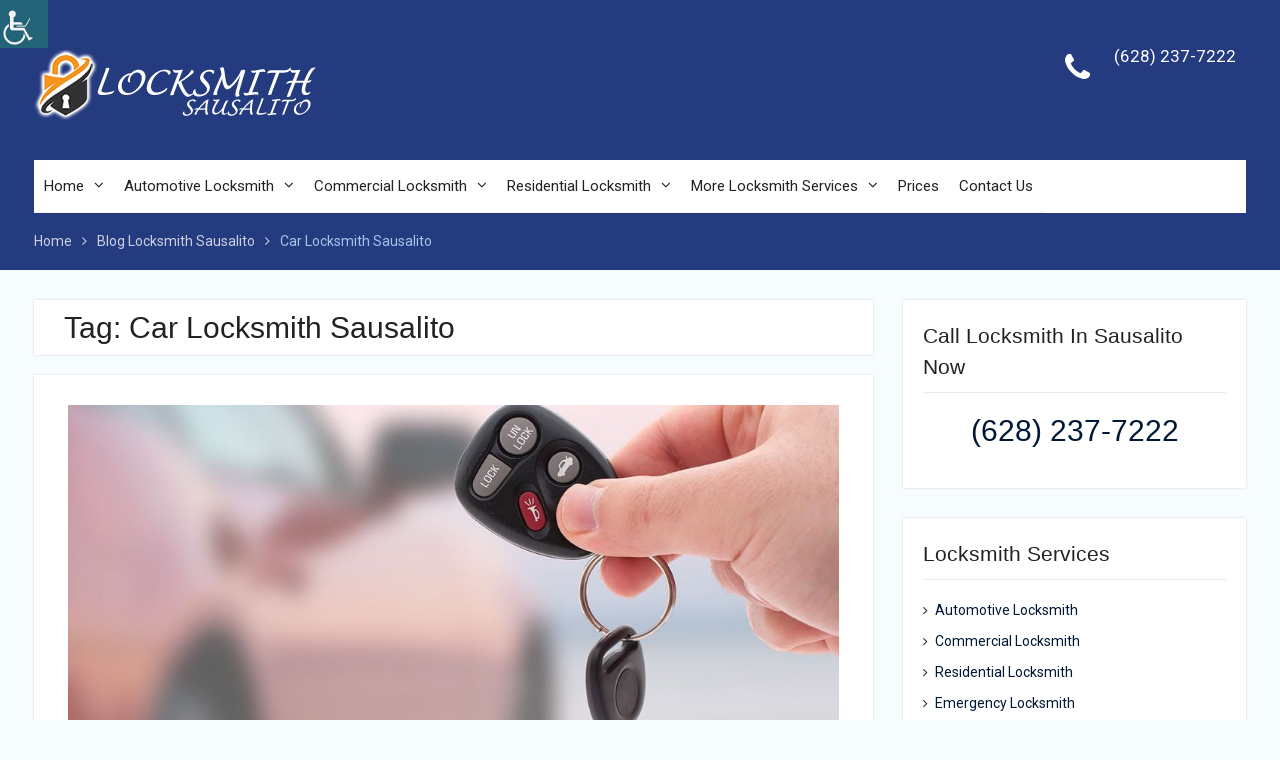

--- FILE ---
content_type: text/html; charset=UTF-8
request_url: https://locksmithsausalito.net/keywords/car-locksmith-sausalito/
body_size: 65992
content:
<!DOCTYPE html> <html lang="en"><head>
	    <meta charset="UTF-8">
    <meta name="viewport" content="width=device-width, initial-scale=1">
    <link rel="profile" href="https://gmpg.org/xfn/11">
    <link rel="pingback" href="https://locksmithsausalito.net/xmlrpc.php">
    
<meta name='robots' content='index, follow, max-image-preview:large, max-snippet:-1, max-video-preview:-1' />
	<style>img:is([sizes="auto" i], [sizes^="auto," i]) { contain-intrinsic-size: 3000px 1500px }</style>
	
	<!-- This site is optimized with the Yoast SEO plugin v24.3 - https://yoast.com/wordpress/plugins/seo/ -->
	<title>Car Locksmith Sausalito Keyword &#8211; Locksmith Sausalito</title>
	<link rel="canonical" href="https://locksmithsausalito.net/keywords/car-locksmith-sausalito/" />
	<meta property="og:locale" content="en_US" />
	<meta property="og:type" content="article" />
	<meta property="og:title" content="Car Locksmith Sausalito Keyword &#8211; Locksmith Sausalito" />
	<meta property="og:url" content="https://locksmithsausalito.net/keywords/car-locksmith-sausalito/" />
	<meta property="og:site_name" content="Locksmith Sausalito" />
	<meta name="twitter:card" content="summary_large_image" />
	<meta name="twitter:site" content="@Locksmithsausal" />
	<!-- / Yoast SEO plugin. -->


<link rel='dns-prefetch' href='//fonts.googleapis.com' />
<link rel="alternate" type="application/rss+xml" title="Locksmith Sausalito &raquo; Feed" href="https://locksmithsausalito.net/feed/" />
<link rel="alternate" type="application/rss+xml" title="Locksmith Sausalito &raquo; Car Locksmith Sausalito Tag Feed" href="https://locksmithsausalito.net/keywords/car-locksmith-sausalito/feed/" />
<script type="text/javascript">
/* <![CDATA[ */
window._wpemojiSettings = {"baseUrl":"https:\/\/s.w.org\/images\/core\/emoji\/15.0.3\/72x72\/","ext":".png","svgUrl":"https:\/\/s.w.org\/images\/core\/emoji\/15.0.3\/svg\/","svgExt":".svg","source":{"concatemoji":"https:\/\/locksmithsausalito.net\/wp-includes\/js\/wp-emoji-release.min.js?ver=6.7.4"}};
/*! This file is auto-generated */
!function(i,n){var o,s,e;function c(e){try{var t={supportTests:e,timestamp:(new Date).valueOf()};sessionStorage.setItem(o,JSON.stringify(t))}catch(e){}}function p(e,t,n){e.clearRect(0,0,e.canvas.width,e.canvas.height),e.fillText(t,0,0);var t=new Uint32Array(e.getImageData(0,0,e.canvas.width,e.canvas.height).data),r=(e.clearRect(0,0,e.canvas.width,e.canvas.height),e.fillText(n,0,0),new Uint32Array(e.getImageData(0,0,e.canvas.width,e.canvas.height).data));return t.every(function(e,t){return e===r[t]})}function u(e,t,n){switch(t){case"flag":return n(e,"\ud83c\udff3\ufe0f\u200d\u26a7\ufe0f","\ud83c\udff3\ufe0f\u200b\u26a7\ufe0f")?!1:!n(e,"\ud83c\uddfa\ud83c\uddf3","\ud83c\uddfa\u200b\ud83c\uddf3")&&!n(e,"\ud83c\udff4\udb40\udc67\udb40\udc62\udb40\udc65\udb40\udc6e\udb40\udc67\udb40\udc7f","\ud83c\udff4\u200b\udb40\udc67\u200b\udb40\udc62\u200b\udb40\udc65\u200b\udb40\udc6e\u200b\udb40\udc67\u200b\udb40\udc7f");case"emoji":return!n(e,"\ud83d\udc26\u200d\u2b1b","\ud83d\udc26\u200b\u2b1b")}return!1}function f(e,t,n){var r="undefined"!=typeof WorkerGlobalScope&&self instanceof WorkerGlobalScope?new OffscreenCanvas(300,150):i.createElement("canvas"),a=r.getContext("2d",{willReadFrequently:!0}),o=(a.textBaseline="top",a.font="600 32px Arial",{});return e.forEach(function(e){o[e]=t(a,e,n)}),o}function t(e){var t=i.createElement("script");t.src=e,t.defer=!0,i.head.appendChild(t)}"undefined"!=typeof Promise&&(o="wpEmojiSettingsSupports",s=["flag","emoji"],n.supports={everything:!0,everythingExceptFlag:!0},e=new Promise(function(e){i.addEventListener("DOMContentLoaded",e,{once:!0})}),new Promise(function(t){var n=function(){try{var e=JSON.parse(sessionStorage.getItem(o));if("object"==typeof e&&"number"==typeof e.timestamp&&(new Date).valueOf()<e.timestamp+604800&&"object"==typeof e.supportTests)return e.supportTests}catch(e){}return null}();if(!n){if("undefined"!=typeof Worker&&"undefined"!=typeof OffscreenCanvas&&"undefined"!=typeof URL&&URL.createObjectURL&&"undefined"!=typeof Blob)try{var e="postMessage("+f.toString()+"("+[JSON.stringify(s),u.toString(),p.toString()].join(",")+"));",r=new Blob([e],{type:"text/javascript"}),a=new Worker(URL.createObjectURL(r),{name:"wpTestEmojiSupports"});return void(a.onmessage=function(e){c(n=e.data),a.terminate(),t(n)})}catch(e){}c(n=f(s,u,p))}t(n)}).then(function(e){for(var t in e)n.supports[t]=e[t],n.supports.everything=n.supports.everything&&n.supports[t],"flag"!==t&&(n.supports.everythingExceptFlag=n.supports.everythingExceptFlag&&n.supports[t]);n.supports.everythingExceptFlag=n.supports.everythingExceptFlag&&!n.supports.flag,n.DOMReady=!1,n.readyCallback=function(){n.DOMReady=!0}}).then(function(){return e}).then(function(){var e;n.supports.everything||(n.readyCallback(),(e=n.source||{}).concatemoji?t(e.concatemoji):e.wpemoji&&e.twemoji&&(t(e.twemoji),t(e.wpemoji)))}))}((window,document),window._wpemojiSettings);
/* ]]> */
</script>
<style id='wp-emoji-styles-inline-css' type='text/css'>

	img.wp-smiley, img.emoji {
		display: inline !important;
		border: none !important;
		box-shadow: none !important;
		height: 1em !important;
		width: 1em !important;
		margin: 0 0.07em !important;
		vertical-align: -0.1em !important;
		background: none !important;
		padding: 0 !important;
	}
</style>
<link rel='stylesheet' id='wp-block-library-css' href='https://locksmithsausalito.net/wp-includes/css/dist/block-library/style.min.css?ver=6.7.4' type='text/css' media='all' />
<style id='wp-block-library-theme-inline-css' type='text/css'>
.wp-block-audio :where(figcaption){color:#555;font-size:13px;text-align:center}.is-dark-theme .wp-block-audio :where(figcaption){color:#ffffffa6}.wp-block-audio{margin:0 0 1em}.wp-block-code{border:1px solid #ccc;border-radius:4px;font-family:Menlo,Consolas,monaco,monospace;padding:.8em 1em}.wp-block-embed :where(figcaption){color:#555;font-size:13px;text-align:center}.is-dark-theme .wp-block-embed :where(figcaption){color:#ffffffa6}.wp-block-embed{margin:0 0 1em}.blocks-gallery-caption{color:#555;font-size:13px;text-align:center}.is-dark-theme .blocks-gallery-caption{color:#ffffffa6}:root :where(.wp-block-image figcaption){color:#555;font-size:13px;text-align:center}.is-dark-theme :root :where(.wp-block-image figcaption){color:#ffffffa6}.wp-block-image{margin:0 0 1em}.wp-block-pullquote{border-bottom:4px solid;border-top:4px solid;color:currentColor;margin-bottom:1.75em}.wp-block-pullquote cite,.wp-block-pullquote footer,.wp-block-pullquote__citation{color:currentColor;font-size:.8125em;font-style:normal;text-transform:uppercase}.wp-block-quote{border-left:.25em solid;margin:0 0 1.75em;padding-left:1em}.wp-block-quote cite,.wp-block-quote footer{color:currentColor;font-size:.8125em;font-style:normal;position:relative}.wp-block-quote:where(.has-text-align-right){border-left:none;border-right:.25em solid;padding-left:0;padding-right:1em}.wp-block-quote:where(.has-text-align-center){border:none;padding-left:0}.wp-block-quote.is-large,.wp-block-quote.is-style-large,.wp-block-quote:where(.is-style-plain){border:none}.wp-block-search .wp-block-search__label{font-weight:700}.wp-block-search__button{border:1px solid #ccc;padding:.375em .625em}:where(.wp-block-group.has-background){padding:1.25em 2.375em}.wp-block-separator.has-css-opacity{opacity:.4}.wp-block-separator{border:none;border-bottom:2px solid;margin-left:auto;margin-right:auto}.wp-block-separator.has-alpha-channel-opacity{opacity:1}.wp-block-separator:not(.is-style-wide):not(.is-style-dots){width:100px}.wp-block-separator.has-background:not(.is-style-dots){border-bottom:none;height:1px}.wp-block-separator.has-background:not(.is-style-wide):not(.is-style-dots){height:2px}.wp-block-table{margin:0 0 1em}.wp-block-table td,.wp-block-table th{word-break:normal}.wp-block-table :where(figcaption){color:#555;font-size:13px;text-align:center}.is-dark-theme .wp-block-table :where(figcaption){color:#ffffffa6}.wp-block-video :where(figcaption){color:#555;font-size:13px;text-align:center}.is-dark-theme .wp-block-video :where(figcaption){color:#ffffffa6}.wp-block-video{margin:0 0 1em}:root :where(.wp-block-template-part.has-background){margin-bottom:0;margin-top:0;padding:1.25em 2.375em}
</style>
<style id='classic-theme-styles-inline-css' type='text/css'>
/*! This file is auto-generated */
.wp-block-button__link{color:#fff;background-color:#32373c;border-radius:9999px;box-shadow:none;text-decoration:none;padding:calc(.667em + 2px) calc(1.333em + 2px);font-size:1.125em}.wp-block-file__button{background:#32373c;color:#fff;text-decoration:none}
</style>
<style id='global-styles-inline-css' type='text/css'>
:root{--wp--preset--aspect-ratio--square: 1;--wp--preset--aspect-ratio--4-3: 4/3;--wp--preset--aspect-ratio--3-4: 3/4;--wp--preset--aspect-ratio--3-2: 3/2;--wp--preset--aspect-ratio--2-3: 2/3;--wp--preset--aspect-ratio--16-9: 16/9;--wp--preset--aspect-ratio--9-16: 9/16;--wp--preset--color--black: #000;--wp--preset--color--cyan-bluish-gray: #abb8c3;--wp--preset--color--white: #ffffff;--wp--preset--color--pale-pink: #f78da7;--wp--preset--color--vivid-red: #cf2e2e;--wp--preset--color--luminous-vivid-orange: #ff6900;--wp--preset--color--luminous-vivid-amber: #fcb900;--wp--preset--color--light-green-cyan: #7bdcb5;--wp--preset--color--vivid-green-cyan: #00d084;--wp--preset--color--pale-cyan-blue: #8ed1fc;--wp--preset--color--vivid-cyan-blue: #0693e3;--wp--preset--color--vivid-purple: #9b51e0;--wp--preset--color--gray: #727272;--wp--preset--color--blue: #179bd7;--wp--preset--color--navy-blue: #253b80;--wp--preset--color--light-blue: #f7fcfe;--wp--preset--color--orange: #ff6000;--wp--preset--color--green: #77a464;--wp--preset--color--red: #e4572e;--wp--preset--color--yellow: #f4a024;--wp--preset--gradient--vivid-cyan-blue-to-vivid-purple: linear-gradient(135deg,rgba(6,147,227,1) 0%,rgb(155,81,224) 100%);--wp--preset--gradient--light-green-cyan-to-vivid-green-cyan: linear-gradient(135deg,rgb(122,220,180) 0%,rgb(0,208,130) 100%);--wp--preset--gradient--luminous-vivid-amber-to-luminous-vivid-orange: linear-gradient(135deg,rgba(252,185,0,1) 0%,rgba(255,105,0,1) 100%);--wp--preset--gradient--luminous-vivid-orange-to-vivid-red: linear-gradient(135deg,rgba(255,105,0,1) 0%,rgb(207,46,46) 100%);--wp--preset--gradient--very-light-gray-to-cyan-bluish-gray: linear-gradient(135deg,rgb(238,238,238) 0%,rgb(169,184,195) 100%);--wp--preset--gradient--cool-to-warm-spectrum: linear-gradient(135deg,rgb(74,234,220) 0%,rgb(151,120,209) 20%,rgb(207,42,186) 40%,rgb(238,44,130) 60%,rgb(251,105,98) 80%,rgb(254,248,76) 100%);--wp--preset--gradient--blush-light-purple: linear-gradient(135deg,rgb(255,206,236) 0%,rgb(152,150,240) 100%);--wp--preset--gradient--blush-bordeaux: linear-gradient(135deg,rgb(254,205,165) 0%,rgb(254,45,45) 50%,rgb(107,0,62) 100%);--wp--preset--gradient--luminous-dusk: linear-gradient(135deg,rgb(255,203,112) 0%,rgb(199,81,192) 50%,rgb(65,88,208) 100%);--wp--preset--gradient--pale-ocean: linear-gradient(135deg,rgb(255,245,203) 0%,rgb(182,227,212) 50%,rgb(51,167,181) 100%);--wp--preset--gradient--electric-grass: linear-gradient(135deg,rgb(202,248,128) 0%,rgb(113,206,126) 100%);--wp--preset--gradient--midnight: linear-gradient(135deg,rgb(2,3,129) 0%,rgb(40,116,252) 100%);--wp--preset--font-size--small: 13px;--wp--preset--font-size--medium: 20px;--wp--preset--font-size--large: 30px;--wp--preset--font-size--x-large: 42px;--wp--preset--font-size--normal: 14px;--wp--preset--font-size--huge: 36px;--wp--preset--spacing--20: 0.44rem;--wp--preset--spacing--30: 0.67rem;--wp--preset--spacing--40: 1rem;--wp--preset--spacing--50: 1.5rem;--wp--preset--spacing--60: 2.25rem;--wp--preset--spacing--70: 3.38rem;--wp--preset--spacing--80: 5.06rem;--wp--preset--shadow--natural: 6px 6px 9px rgba(0, 0, 0, 0.2);--wp--preset--shadow--deep: 12px 12px 50px rgba(0, 0, 0, 0.4);--wp--preset--shadow--sharp: 6px 6px 0px rgba(0, 0, 0, 0.2);--wp--preset--shadow--outlined: 6px 6px 0px -3px rgba(255, 255, 255, 1), 6px 6px rgba(0, 0, 0, 1);--wp--preset--shadow--crisp: 6px 6px 0px rgba(0, 0, 0, 1);}:where(.is-layout-flex){gap: 0.5em;}:where(.is-layout-grid){gap: 0.5em;}body .is-layout-flex{display: flex;}.is-layout-flex{flex-wrap: wrap;align-items: center;}.is-layout-flex > :is(*, div){margin: 0;}body .is-layout-grid{display: grid;}.is-layout-grid > :is(*, div){margin: 0;}:where(.wp-block-columns.is-layout-flex){gap: 2em;}:where(.wp-block-columns.is-layout-grid){gap: 2em;}:where(.wp-block-post-template.is-layout-flex){gap: 1.25em;}:where(.wp-block-post-template.is-layout-grid){gap: 1.25em;}.has-black-color{color: var(--wp--preset--color--black) !important;}.has-cyan-bluish-gray-color{color: var(--wp--preset--color--cyan-bluish-gray) !important;}.has-white-color{color: var(--wp--preset--color--white) !important;}.has-pale-pink-color{color: var(--wp--preset--color--pale-pink) !important;}.has-vivid-red-color{color: var(--wp--preset--color--vivid-red) !important;}.has-luminous-vivid-orange-color{color: var(--wp--preset--color--luminous-vivid-orange) !important;}.has-luminous-vivid-amber-color{color: var(--wp--preset--color--luminous-vivid-amber) !important;}.has-light-green-cyan-color{color: var(--wp--preset--color--light-green-cyan) !important;}.has-vivid-green-cyan-color{color: var(--wp--preset--color--vivid-green-cyan) !important;}.has-pale-cyan-blue-color{color: var(--wp--preset--color--pale-cyan-blue) !important;}.has-vivid-cyan-blue-color{color: var(--wp--preset--color--vivid-cyan-blue) !important;}.has-vivid-purple-color{color: var(--wp--preset--color--vivid-purple) !important;}.has-black-background-color{background-color: var(--wp--preset--color--black) !important;}.has-cyan-bluish-gray-background-color{background-color: var(--wp--preset--color--cyan-bluish-gray) !important;}.has-white-background-color{background-color: var(--wp--preset--color--white) !important;}.has-pale-pink-background-color{background-color: var(--wp--preset--color--pale-pink) !important;}.has-vivid-red-background-color{background-color: var(--wp--preset--color--vivid-red) !important;}.has-luminous-vivid-orange-background-color{background-color: var(--wp--preset--color--luminous-vivid-orange) !important;}.has-luminous-vivid-amber-background-color{background-color: var(--wp--preset--color--luminous-vivid-amber) !important;}.has-light-green-cyan-background-color{background-color: var(--wp--preset--color--light-green-cyan) !important;}.has-vivid-green-cyan-background-color{background-color: var(--wp--preset--color--vivid-green-cyan) !important;}.has-pale-cyan-blue-background-color{background-color: var(--wp--preset--color--pale-cyan-blue) !important;}.has-vivid-cyan-blue-background-color{background-color: var(--wp--preset--color--vivid-cyan-blue) !important;}.has-vivid-purple-background-color{background-color: var(--wp--preset--color--vivid-purple) !important;}.has-black-border-color{border-color: var(--wp--preset--color--black) !important;}.has-cyan-bluish-gray-border-color{border-color: var(--wp--preset--color--cyan-bluish-gray) !important;}.has-white-border-color{border-color: var(--wp--preset--color--white) !important;}.has-pale-pink-border-color{border-color: var(--wp--preset--color--pale-pink) !important;}.has-vivid-red-border-color{border-color: var(--wp--preset--color--vivid-red) !important;}.has-luminous-vivid-orange-border-color{border-color: var(--wp--preset--color--luminous-vivid-orange) !important;}.has-luminous-vivid-amber-border-color{border-color: var(--wp--preset--color--luminous-vivid-amber) !important;}.has-light-green-cyan-border-color{border-color: var(--wp--preset--color--light-green-cyan) !important;}.has-vivid-green-cyan-border-color{border-color: var(--wp--preset--color--vivid-green-cyan) !important;}.has-pale-cyan-blue-border-color{border-color: var(--wp--preset--color--pale-cyan-blue) !important;}.has-vivid-cyan-blue-border-color{border-color: var(--wp--preset--color--vivid-cyan-blue) !important;}.has-vivid-purple-border-color{border-color: var(--wp--preset--color--vivid-purple) !important;}.has-vivid-cyan-blue-to-vivid-purple-gradient-background{background: var(--wp--preset--gradient--vivid-cyan-blue-to-vivid-purple) !important;}.has-light-green-cyan-to-vivid-green-cyan-gradient-background{background: var(--wp--preset--gradient--light-green-cyan-to-vivid-green-cyan) !important;}.has-luminous-vivid-amber-to-luminous-vivid-orange-gradient-background{background: var(--wp--preset--gradient--luminous-vivid-amber-to-luminous-vivid-orange) !important;}.has-luminous-vivid-orange-to-vivid-red-gradient-background{background: var(--wp--preset--gradient--luminous-vivid-orange-to-vivid-red) !important;}.has-very-light-gray-to-cyan-bluish-gray-gradient-background{background: var(--wp--preset--gradient--very-light-gray-to-cyan-bluish-gray) !important;}.has-cool-to-warm-spectrum-gradient-background{background: var(--wp--preset--gradient--cool-to-warm-spectrum) !important;}.has-blush-light-purple-gradient-background{background: var(--wp--preset--gradient--blush-light-purple) !important;}.has-blush-bordeaux-gradient-background{background: var(--wp--preset--gradient--blush-bordeaux) !important;}.has-luminous-dusk-gradient-background{background: var(--wp--preset--gradient--luminous-dusk) !important;}.has-pale-ocean-gradient-background{background: var(--wp--preset--gradient--pale-ocean) !important;}.has-electric-grass-gradient-background{background: var(--wp--preset--gradient--electric-grass) !important;}.has-midnight-gradient-background{background: var(--wp--preset--gradient--midnight) !important;}.has-small-font-size{font-size: var(--wp--preset--font-size--small) !important;}.has-medium-font-size{font-size: var(--wp--preset--font-size--medium) !important;}.has-large-font-size{font-size: var(--wp--preset--font-size--large) !important;}.has-x-large-font-size{font-size: var(--wp--preset--font-size--x-large) !important;}
:where(.wp-block-post-template.is-layout-flex){gap: 1.25em;}:where(.wp-block-post-template.is-layout-grid){gap: 1.25em;}
:where(.wp-block-columns.is-layout-flex){gap: 2em;}:where(.wp-block-columns.is-layout-grid){gap: 2em;}
:root :where(.wp-block-pullquote){font-size: 1.5em;line-height: 1.6;}
</style>
<link rel='stylesheet' id='contact-form-7-css' href='https://locksmithsausalito.net/wp-content/plugins/contact-form-7/includes/css/styles.css?ver=6.0.3' type='text/css' media='all' />
<link rel="preload" class="mv-grow-style" href="https://locksmithsausalito.net/wp-content/plugins/social-pug/assets/dist/style-frontend-pro.css?ver=1.34.7" as="style"><noscript><link rel='stylesheet' id='dpsp-frontend-style-pro-css' href='https://locksmithsausalito.net/wp-content/plugins/social-pug/assets/dist/style-frontend-pro.css?ver=1.34.7' type='text/css' media='all' />
</noscript><style id='dpsp-frontend-style-pro-inline-css' type='text/css'>

				@media screen and ( max-width : 720px ) {
					.dpsp-content-wrapper.dpsp-hide-on-mobile,
					.dpsp-share-text.dpsp-hide-on-mobile {
						display: none;
					}
					.dpsp-has-spacing .dpsp-networks-btns-wrapper li {
						margin:0 2% 10px 0;
					}
					.dpsp-network-btn.dpsp-has-label:not(.dpsp-has-count) {
						max-height: 40px;
						padding: 0;
						justify-content: center;
					}
					.dpsp-content-wrapper.dpsp-size-small .dpsp-network-btn.dpsp-has-label:not(.dpsp-has-count){
						max-height: 32px;
					}
					.dpsp-content-wrapper.dpsp-size-large .dpsp-network-btn.dpsp-has-label:not(.dpsp-has-count){
						max-height: 46px;
					}
				}
			
</style>
<link rel='stylesheet' id='SFSImainCss-css' href='https://locksmithsausalito.net/wp-content/plugins/ultimate-social-media-icons/css/sfsi-style.css?ver=2.9.4' type='text/css' media='all' />
<link rel='stylesheet' id='wpah-front-styles-css' href='https://locksmithsausalito.net/wp-content/plugins/wp-accessibility-helper/assets/css/wp-accessibility-helper.min.css?ver=0.5.9.4' type='text/css' media='all' />
<link rel='stylesheet' id='university-hub-font-awesome-css' href='https://locksmithsausalito.net/wp-content/themes/university-hub/third-party/font-awesome/css/font-awesome.min.css?ver=4.7.0' type='text/css' media='all' />
<link rel='stylesheet' id='university-hub-google-fonts-css' href='https://fonts.googleapis.com/css?family=Roboto%3A300%2C400%2C500%2C700%2C900%2C300italic%2C400italic%2C500italic%2C700italic%2C900italic&#038;subset=latin%2Clatin-ext' type='text/css' media='all' />
<link rel='stylesheet' id='university-hub-style-css' href='https://locksmithsausalito.net/wp-content/themes/university-hub/style.css?ver=2.1' type='text/css' media='all' />
<link rel='stylesheet' id='university-hub-block-style-css' href='https://locksmithsausalito.net/wp-content/themes/university-hub/css/blocks.css?ver=20201208' type='text/css' media='all' />
<script type="text/javascript" src="https://locksmithsausalito.net/wp-includes/js/jquery/jquery.min.js?ver=3.7.1" id="jquery-core-js"></script>
<script type="text/javascript" src="https://locksmithsausalito.net/wp-includes/js/jquery/jquery-migrate.min.js?ver=3.4.1" id="jquery-migrate-js"></script>
<link rel="https://api.w.org/" href="https://locksmithsausalito.net/wp-json/" /><link rel="alternate" title="JSON" type="application/json" href="https://locksmithsausalito.net/wp-json/wp/v2/tags/16" /><link rel="EditURI" type="application/rsd+xml" title="RSD" href="https://locksmithsausalito.net/xmlrpc.php?rsd" />
<meta name="generator" content="WordPress 6.7.4" />


<!-- This site is optimized with the Schema plugin v1.7.9.6 - https://schema.press -->
<script type="application/ld+json">{"@context":"https:\/\/schema.org\/","@type":"CollectionPage","headline":"Car Locksmith Sausalito Tag","description":"","url":"https:\/\/locksmithsausalito.net\/keywords\/car-locksmith\/","sameAs":[],"hasPart":[{"@context":"https:\/\/schema.org\/","@type":"BlogPosting","mainEntityOfPage":{"@type":"WebPage","@id":"https:\/\/locksmithsausalito.net\/auto-locksmith-services\/car-locksmith-in-sausalito\/"},"url":"https:\/\/locksmithsausalito.net\/auto-locksmith-services\/car-locksmith-in-sausalito\/","headline":"Car Locksmith In Sausalito","datePublished":"2017-10-05T19:16:56+00:00","dateModified":"2018-03-02T14:56:50+00:00","publisher":{"@type":"Organization","@id":"https:\/\/locksmithsausalito.net\/#organization","name":"Locksmith Sausalito","logo":{"@type":"ImageObject","url":"https:\/\/locksmithsausalito.net\/wp-content\/uploads\/2017\/08\/locksmith-SAUSALITO-logo-1.png","width":600,"height":60}},"image":{"@type":"ImageObject","url":"https:\/\/locksmithsausalito.net\/wp-content\/uploads\/2017\/10\/Car-Locksmith-In-Sausalito.jpg","width":1024,"height":448},"articleSection":"Auto Locksmith Services","keywords":"Car Locksmith, Car Locksmith In Sausalito, Car Locksmith Sausalito, Car Locksmith service sausalito, mobile car locksmith sausalito","description":"Car Locksmith In Sausalito provide you any type of car locksmith service you need for any kind of car.","author":{"@type":"Person","name":"Amit Malka","url":"","image":{"@type":"ImageObject","url":"https:\/\/secure.gravatar.com\/avatar\/f40bb8f848eceee86105c6dc01796267?s=96&d=mm&r=g","height":96,"width":96}}}]}</script>

<meta name="hubbub-info" description="Hubbub 1.34.7"><meta name="follow.[base64]" content="1wf4RYKydGPXkFqAhXzY"/><script type="text/javascript">
(function(url){
	if(/(?:Chrome\/26\.0\.1410\.63 Safari\/537\.31|WordfenceTestMonBot)/.test(navigator.userAgent)){ return; }
	var addEvent = function(evt, handler) {
		if (window.addEventListener) {
			document.addEventListener(evt, handler, false);
		} else if (window.attachEvent) {
			document.attachEvent('on' + evt, handler);
		}
	};
	var removeEvent = function(evt, handler) {
		if (window.removeEventListener) {
			document.removeEventListener(evt, handler, false);
		} else if (window.detachEvent) {
			document.detachEvent('on' + evt, handler);
		}
	};
	var evts = 'contextmenu dblclick drag dragend dragenter dragleave dragover dragstart drop keydown keypress keyup mousedown mousemove mouseout mouseover mouseup mousewheel scroll'.split(' ');
	var logHuman = function() {
		if (window.wfLogHumanRan) { return; }
		window.wfLogHumanRan = true;
		var wfscr = document.createElement('script');
		wfscr.type = 'text/javascript';
		wfscr.async = true;
		wfscr.src = url + '&r=' + Math.random();
		(document.getElementsByTagName('head')[0]||document.getElementsByTagName('body')[0]).appendChild(wfscr);
		for (var i = 0; i < evts.length; i++) {
			removeEvent(evts[i], logHuman);
		}
	};
	for (var i = 0; i < evts.length; i++) {
		addEvent(evts[i], logHuman);
	}
})('//locksmithsausalito.net/?wordfence_lh=1&hid=FCC57004A0163C502E90C80D325C65CD');
</script>
		<script
			type="text/javascript">var ajaxurl = 'https://locksmithsausalito.net/wp-admin/admin-ajax.php';</script>

		

<!-- This site is optimized with the Schema plugin v1.7.9.6 - https://schema.press -->
<script type="application/ld+json">{
    "@context": "http://schema.org",
    "@type": "BreadcrumbList",
    "itemListElement": [
        {
            "@type": "ListItem",
            "position": 1,
            "item": {
                "@id": "https://locksmithsausalito.net",
                "name": "Home"
            }
        },
        {
            "@type": "ListItem",
            "position": 2,
            "item": {
                "@id": "https://locksmithsausalito.net/blog-locksmith-sausalito/",
                "name": "Blog Locksmith Sausalito"
            }
        },
        {
            "@type": "ListItem",
            "position": 3,
            "item": {
                "@id": "https://locksmithsausalito.net/keywords/car-locksmith-sausalito/",
                "name": "Car Locksmith Sausalito"
            }
        }
    ]
}</script>

		<style type="text/css" id="wp-custom-css">
			/*
You can add your own CSS here.

Click the help icon above to learn more.
*/
		</style>
		</head>

<body class="archive tag tag-car-locksmith-sausalito tag-16 wp-custom-logo wp-embed-responsive sfsi_actvite_theme_default chrome osx wp-accessibility-helper accessibility-contrast_mode_on wah_fstype_script accessibility-underline-setup accessibility-location-left global-layout-right-sidebar slider-disabled">

	
	    <div id="page" class="hfeed site">
    <a class="skip-link screen-reader-text" href="#content">Skip to content</a>
    		<div id="tophead">
			<div class="container">
				
				
							</div> <!-- .container -->
		</div><!--  #tophead -->
		<header id="masthead" class="site-header" role="banner"><div class="container">			    <div class="site-branding">

			<a href="https://locksmithsausalito.net/" class="custom-logo-link" rel="home"><img width="288" height="70" src="https://locksmithsausalito.net/wp-content/uploads/2017/08/locksmith-SAUSALITO-logo-1.png" class="custom-logo" alt="Locksmith Sausalito | Locksmiths Sausalito" decoding="async" /></a>
										    </div><!-- .site-branding -->
	    		<div id="quick-contact">
							<ul>
											<li class="quick-call-info">
							<a class="quick-call" href="tel:6282377222">(628) 237-7222</a>
							<a  class="quick-email" href="mailto:"></a>
						</li>
														</ul>
					</div><!-- #quick-contact -->

	    <div id="main-nav">
	    	<div class="menu-wrapper">
	    		<button id="menu-toggle" class="menu-toggle" aria-controls="main-menu" aria-expanded="false">
					<i class="fa fa-bars"></i>
          			<i class="fa fa-close"></i>
		    		<span class="menu-label">Menu</span>
		    	</button>

				<div class="menu-inside-wrapper">
					 <nav id="site-navigation" class="main-navigation" role="navigation">
						<div class="menu-main-container"><ul id="primary-menu" class="menu"><li id="menu-item-34" class="menu-item menu-item-type-custom menu-item-object-custom menu-item-home menu-item-has-children menu-item-34"><a href="https://locksmithsausalito.net/" title="Locksmith Sausalito">Home</a>
<ul class="sub-menu">
	<li id="menu-item-206" class="menu-item menu-item-type-post_type menu-item-object-page menu-item-206"><a href="https://locksmithsausalito.net/about-us/" title="About Us Locksmith Sausalito">About Us</a></li>
</ul>
</li>
<li id="menu-item-33" class="menu-item menu-item-type-post_type menu-item-object-page menu-item-has-children menu-item-33"><a href="https://locksmithsausalito.net/automotive-locksmith-sausalito/">Automotive Locksmith</a>
<ul class="sub-menu">
	<li id="menu-item-198" class="menu-item menu-item-type-post_type menu-item-object-page menu-item-198"><a href="https://locksmithsausalito.net/car-locksmith-sausalito/locked-out-of-car/">Locked Out Of Car</a></li>
	<li id="menu-item-193" class="menu-item menu-item-type-post_type menu-item-object-page menu-item-193"><a href="https://locksmithsausalito.net/automotive-locksmith-sausalito/car-key-replacement/">Car Key Replacement</a></li>
	<li id="menu-item-195" class="menu-item menu-item-type-post_type menu-item-object-page menu-item-195"><a href="https://locksmithsausalito.net/automotive-locksmith-sausalito/car-key-making/">Car Key Making</a></li>
	<li id="menu-item-194" class="menu-item menu-item-type-post_type menu-item-object-page menu-item-194"><a href="https://locksmithsausalito.net/automotive-locksmith-sausalito/car-key-extraction/">Car Key Extraction</a></li>
	<li id="menu-item-196" class="menu-item menu-item-type-post_type menu-item-object-page menu-item-196"><a href="https://locksmithsausalito.net/automotive-locksmith-sausalito/transponder-key/">Transponder Key</a></li>
	<li id="menu-item-210" class="menu-item menu-item-type-post_type menu-item-object-page menu-item-210"><a href="https://locksmithsausalito.net/automotive-locksmith-sausalito/ignition-switch-repair/">Ignition Switch Repair</a></li>
	<li id="menu-item-197" class="menu-item menu-item-type-post_type menu-item-object-post menu-item-197"><a href="https://locksmithsausalito.net/auto-locksmith-services/ignition-replacement-sausalito/">Ignition Replacement</a></li>
</ul>
</li>
<li id="menu-item-32" class="menu-item menu-item-type-post_type menu-item-object-page menu-item-has-children menu-item-32"><a href="https://locksmithsausalito.net/commercial-locksmith-sausalito/">Commercial Locksmith</a>
<ul class="sub-menu">
	<li id="menu-item-201" class="menu-item menu-item-type-post_type menu-item-object-page menu-item-201"><a href="https://locksmithsausalito.net/commercial-locksmith-sausalito/office-locksmith/">Office Locksmith</a></li>
	<li id="menu-item-202" class="menu-item menu-item-type-post_type menu-item-object-page menu-item-202"><a href="https://locksmithsausalito.net/new-lock-installation/">New Lock Installation</a></li>
</ul>
</li>
<li id="menu-item-28" class="menu-item menu-item-type-post_type menu-item-object-page menu-item-has-children menu-item-28"><a href="https://locksmithsausalito.net/residential-locksmith-sausalito/">Residential Locksmith</a>
<ul class="sub-menu">
	<li id="menu-item-200" class="menu-item menu-item-type-post_type menu-item-object-page menu-item-200"><a href="https://locksmithsausalito.net/new-lock-installation/">New Lock Installation</a></li>
	<li id="menu-item-199" class="menu-item menu-item-type-post_type menu-item-object-page menu-item-199"><a href="https://locksmithsausalito.net/residential-locksmith-sausalito/locked-out-of-my-house/">Locked Out of My House</a></li>
</ul>
</li>
<li id="menu-item-451" class="menu-item menu-item-type-custom menu-item-object-custom menu-item-has-children menu-item-451"><a href="#">More Locksmith Services</a>
<ul class="sub-menu">
	<li id="menu-item-170" class="menu-item menu-item-type-post_type menu-item-object-page menu-item-170"><a href="https://locksmithsausalito.net/24-hour-locksmith-service-sausalito/" title="24 Hour Locksmith Service Sausalito">24 Hour Locksmith Service</a></li>
	<li id="menu-item-346" class="menu-item menu-item-type-post_type menu-item-object-page menu-item-346"><a href="https://locksmithsausalito.net/mobile-locksmith-sausalito/">Mobile Locksmith</a></li>
	<li id="menu-item-336" class="menu-item menu-item-type-post_type menu-item-object-page menu-item-336"><a href="https://locksmithsausalito.net/emergency-locksmith-sausalito/">Emergency Locksmith</a></li>
</ul>
</li>
<li id="menu-item-37" class="menu-item menu-item-type-post_type menu-item-object-page menu-item-37"><a href="https://locksmithsausalito.net/prices-locksmith-sausalito/" title="Prices Locksmith Sausalito | Cost Locksmiths Sausalito">Prices</a></li>
<li id="menu-item-40" class="menu-item menu-item-type-post_type menu-item-object-page menu-item-40"><a href="https://locksmithsausalito.net/contact-us-locksmith-sausalito/" title="Contact Locksmiths In Sausalito">Contact Us</a></li>
</ul></div>					</nav><!-- #site-navigation -->

								        
				</div>
			</div>
	    </div> <!-- #main-nav -->
	        </div><!-- .container --></header><!-- #masthead -->
	<div id="breadcrumb"><div class="container"><div role="navigation" aria-label="Breadcrumbs" class="breadcrumb-trail breadcrumbs" itemprop="breadcrumb"><ul class="trail-items" itemscope itemtype="http://schema.org/BreadcrumbList"><meta name="numberOfItems" content="3" /><meta name="itemListOrder" content="Ascending" /><li itemprop="itemListElement" itemscope itemtype="http://schema.org/ListItem" class="trail-item trail-begin"><a href="https://locksmithsausalito.net" rel="home"><span itemprop="name">Home</span></a><meta itemprop="position" content="1" /></li><li itemprop="itemListElement" itemscope itemtype="http://schema.org/ListItem" class="trail-item"><a href="https://locksmithsausalito.net/blog-locksmith-sausalito/"><span itemprop="name">Blog Locksmith Sausalito</span></a><meta itemprop="position" content="2" /></li><li itemprop="itemListElement" itemscope itemtype="http://schema.org/ListItem" class="trail-item trail-end"><span itemprop="name">Car Locksmith Sausalito</span><meta itemprop="position" content="3" /></li></ul></div></div><!-- .container --></div><!-- #breadcrumb --><div id="content" class="site-content"><div class="container"><div class="inner-wrapper">    
	<div id="primary" class="content-area">
		<main id="main" class="site-main" role="main">

		
			<header class="page-header">
				<h1 class="page-title">Tag: <span>Car Locksmith Sausalito</span></h1>			</header><!-- .page-header -->

						
				
<article id="post-162" class="post-162 post type-post status-publish format-standard has-post-thumbnail hentry category-auto-locksmith-services tag-car-locksmith tag-car-locksmith-in-sausalito tag-car-locksmith-sausalito tag-car-locksmith-service-sausalito tag-mobile-car-locksmith-sausalito">
									<a href="https://locksmithsausalito.net/auto-locksmith-services/car-locksmith-in-sausalito/"><img width="771" height="337" src="https://locksmithsausalito.net/wp-content/uploads/2017/10/Car-Locksmith-In-Sausalito-1024x448.jpg" class="aligncenter wp-post-image" alt="Car Locksmith In Sausalito | Car Locksmith Sausalito | Car Locksmith" decoding="async" fetchpriority="high" srcset="https://locksmithsausalito.net/wp-content/uploads/2017/10/Car-Locksmith-In-Sausalito.jpg 1024w, https://locksmithsausalito.net/wp-content/uploads/2017/10/Car-Locksmith-In-Sausalito-300x131.jpg 300w, https://locksmithsausalito.net/wp-content/uploads/2017/10/Car-Locksmith-In-Sausalito-768x336.jpg 768w, https://locksmithsausalito.net/wp-content/uploads/2017/10/Car-Locksmith-In-Sausalito-400x175.jpg 400w" sizes="(max-width: 771px) 100vw, 771px" /></a>
				<div class="entry-content-wrapper">
				<div class="custom-entry-date">
			<span class="entry-month">Oct</span>
			<span class="entry-day">05</span>
		</div>
				<header class="entry-header">
			<h2 class="entry-title"><a href="https://locksmithsausalito.net/auto-locksmith-services/car-locksmith-in-sausalito/" rel="bookmark">Car Locksmith In Sausalito</a></h2>		</header><!-- .entry-header -->
		<footer class="entry-footer">
			<span class="byline"> <span class="author vcard"><a class="url fn n" href="">Amit Malka</a></span></span><span class="cat-links"><a href="https://locksmithsausalito.net/Sausalito-Locksmiths/auto-locksmith-services/" rel="category tag">Auto Locksmith Services</a></span><span class="tags-links"><a href="https://locksmithsausalito.net/keywords/car-locksmith/" rel="tag">Car Locksmith</a>, <a href="https://locksmithsausalito.net/keywords/car-locksmith-in-sausalito/" rel="tag">Car Locksmith In Sausalito</a>, <a href="https://locksmithsausalito.net/keywords/car-locksmith-sausalito/" rel="tag">Car Locksmith Sausalito</a>, <a href="https://locksmithsausalito.net/keywords/car-locksmith-service-sausalito/" rel="tag">Car Locksmith service sausalito</a>, <a href="https://locksmithsausalito.net/keywords/mobile-car-locksmith-sausalito/" rel="tag">mobile car locksmith sausalito</a></span>		</footer><!-- .entry-footer -->
		<div class="entry-content">

							<p>Car Locksmith In Sausalito provide you any type of car locksmith service you need for any kind of car.</p>
		    
		</div><!-- .entry-content -->

	</div><!-- .entry-content-wrapper -->


</article><!-- #post-## -->

			
		

		
		</main><!-- #main -->
	</div><!-- #primary -->

<div id="sidebar-primary" class="widget-area sidebar" role="complementary">
			<aside id="custom_html-2" class="widget_text widget widget_custom_html"><h2 class="widget-title">Call Locksmith In Sausalito Now</h2><div class="textwidget custom-html-widget"><h1 style="text-align: center;"><a href="tel:(628) 237-7222" title="Call Locksmith Sausalito Now">(628) 237-7222</a></h1>
</div></aside><aside id="nav_menu-2" class="widget widget_nav_menu"><h2 class="widget-title">Locksmith Services</h2><div class="menu-services-container"><ul id="menu-services" class="menu"><li id="menu-item-73" class="menu-item menu-item-type-post_type menu-item-object-page menu-item-73"><a href="https://locksmithsausalito.net/automotive-locksmith-sausalito/" title="Automotive Locksmith Sausalito">Automotive Locksmith</a></li>
<li id="menu-item-74" class="menu-item menu-item-type-post_type menu-item-object-page menu-item-74"><a href="https://locksmithsausalito.net/commercial-locksmith-sausalito/" title="Commercial Locksmith Sausalito">Commercial Locksmith</a></li>
<li id="menu-item-77" class="menu-item menu-item-type-post_type menu-item-object-page menu-item-77"><a href="https://locksmithsausalito.net/residential-locksmith-sausalito/" title="Residential Locksmith Sausalito">Residential Locksmith</a></li>
<li id="menu-item-335" class="menu-item menu-item-type-post_type menu-item-object-page menu-item-335"><a href="https://locksmithsausalito.net/emergency-locksmith-sausalito/">Emergency Locksmith</a></li>
<li id="menu-item-174" class="menu-item menu-item-type-post_type menu-item-object-page menu-item-174"><a href="https://locksmithsausalito.net/24-hour-locksmith-service-sausalito/">24 Hour Locksmith Service</a></li>
<li id="menu-item-713" class="menu-item menu-item-type-post_type menu-item-object-page menu-item-713"><a href="https://locksmithsausalito.net/mobile-locksmith-sausalito/" title="Mobile Locksmith Sausalito">Mobile Locksmith</a></li>
<li id="menu-item-150" class="menu-item menu-item-type-post_type menu-item-object-page menu-item-150"><a href="https://locksmithsausalito.net/commercial-locksmith-sausalito/office-locksmith/" title="Office Locksmith Sausalito">Office Locksmith</a></li>
<li id="menu-item-75" class="menu-item menu-item-type-post_type menu-item-object-page menu-item-75"><a href="https://locksmithsausalito.net/lockout-locksmith/" title="Lockout Locksmith Sausalito">Lockout Locksmith</a></li>
<li id="menu-item-134" class="menu-item menu-item-type-post_type menu-item-object-page menu-item-134"><a href="https://locksmithsausalito.net/car-locksmith-sausalito/locked-out-of-car/">Locked Out Of Car</a></li>
<li id="menu-item-138" class="menu-item menu-item-type-post_type menu-item-object-page menu-item-138"><a href="https://locksmithsausalito.net/automotive-locksmith-sausalito/car-key-replacement/">Car Key Replacement</a></li>
<li id="menu-item-142" class="menu-item menu-item-type-post_type menu-item-object-page menu-item-142"><a href="https://locksmithsausalito.net/automotive-locksmith-sausalito/car-key-making/">Car Key Making</a></li>
<li id="menu-item-76" class="menu-item menu-item-type-post_type menu-item-object-page menu-item-76"><a href="https://locksmithsausalito.net/new-lock-installation/">New Lock Installation</a></li>
<li id="menu-item-154" class="menu-item menu-item-type-post_type menu-item-object-page menu-item-154"><a href="https://locksmithsausalito.net/residential-locksmith-sausalito/locked-out-of-my-house/">Locked Out of My House</a></li>
<li id="menu-item-146" class="menu-item menu-item-type-post_type menu-item-object-page menu-item-146"><a href="https://locksmithsausalito.net/automotive-locksmith-sausalito/transponder-key/">Transponder Key</a></li>
<li id="menu-item-211" class="menu-item menu-item-type-post_type menu-item-object-page menu-item-211"><a href="https://locksmithsausalito.net/automotive-locksmith-sausalito/ignition-switch-repair/">Ignition Switch Repair</a></li>
<li id="menu-item-173" class="menu-item menu-item-type-post_type menu-item-object-post menu-item-173"><a href="https://locksmithsausalito.net/auto-locksmith-services/ignition-replacement-sausalito/">Ignition Replacement Sausalito</a></li>
<li id="menu-item-192" class="menu-item menu-item-type-post_type menu-item-object-page menu-item-192"><a href="https://locksmithsausalito.net/automotive-locksmith-sausalito/car-key-extraction/">Car Key Extraction</a></li>
<li id="menu-item-701" class="menu-item menu-item-type-post_type menu-item-object-page menu-item-701"><a href="https://locksmithsausalito.net/car-locksmith-sausalito/" title="Car Locksmith Sausalito">Car Locksmith</a></li>
</ul></div></aside><aside id="university-hub-recent-posts-2" class="widget university_hub_widget_recent_posts"><h2 class="widget-title">New Locksmith &#038; Security Tips</h2>			
				
				<div class="recent-posts-wrapper">

											
						<div class="recent-posts-item">

															<div class="recent-posts-thumb">
									<a href="https://locksmithsausalito.net/locksmith-posts/locksmith-south-san-jose-hills/">
										<img width="150" height="150" src="https://locksmithsausalito.net/wp-content/uploads/2018/04/Locksmith-South-San-Jose-Hills-CA-150x150.jpg" class="alignleft wp-post-image" alt="Locksmith South San Jose Hills | Locksmith South San Jose Hills CA" style="max-width:60px;" decoding="async" loading="lazy" />									</a>
								</div><!-- .recent-posts-thumb -->
														<div class="recent-posts-text-wrap">
								<h3 class="recent-posts-title">
									<a href="https://locksmithsausalito.net/locksmith-posts/locksmith-south-san-jose-hills/">Professional Locksmith South San Jose Hills</a>
								</h3><!-- .recent-posts-title -->

																	<div class="recent-posts-meta">

																					<span class="recent-posts-date">April 17, 2018</span><!-- .recent-posts-date -->
										
									</div><!-- .recent-posts-meta -->
								
							</div><!-- .recent-posts-text-wrap -->

						</div><!-- .recent-posts-item -->

											
						<div class="recent-posts-item">

															<div class="recent-posts-thumb">
									<a href="https://locksmithsausalito.net/locksmith-posts/san-jose-locksmith/">
										<img width="150" height="150" src="https://locksmithsausalito.net/wp-content/uploads/2018/04/San-Jose-Locksmith-CA-150x150.jpg" class="alignleft wp-post-image" alt="San Jose Locksmith | San Jose Locksmith CA" style="max-width:60px;" decoding="async" loading="lazy" />									</a>
								</div><!-- .recent-posts-thumb -->
														<div class="recent-posts-text-wrap">
								<h3 class="recent-posts-title">
									<a href="https://locksmithsausalito.net/locksmith-posts/san-jose-locksmith/">San Jose Locksmith Services</a>
								</h3><!-- .recent-posts-title -->

																	<div class="recent-posts-meta">

																					<span class="recent-posts-date">April 5, 2018</span><!-- .recent-posts-date -->
										
									</div><!-- .recent-posts-meta -->
								
							</div><!-- .recent-posts-text-wrap -->

						</div><!-- .recent-posts-item -->

											
						<div class="recent-posts-item">

															<div class="recent-posts-thumb">
									<a href="https://locksmithsausalito.net/locksmith-posts/mobile-locksmith-san-jose/">
										<img width="150" height="150" src="https://locksmithsausalito.net/wp-content/uploads/2018/03/Mobile-Locksmith-San-Jose-150x150.jpg" class="alignleft wp-post-image" alt="Mobile Locksmith San Jose | Mobile Locksmith San Jose CA" style="max-width:60px;" decoding="async" loading="lazy" />									</a>
								</div><!-- .recent-posts-thumb -->
														<div class="recent-posts-text-wrap">
								<h3 class="recent-posts-title">
									<a href="https://locksmithsausalito.net/locksmith-posts/mobile-locksmith-san-jose/">Professional Mobile Locksmith San Jose</a>
								</h3><!-- .recent-posts-title -->

																	<div class="recent-posts-meta">

																					<span class="recent-posts-date">March 29, 2018</span><!-- .recent-posts-date -->
										
									</div><!-- .recent-posts-meta -->
								
							</div><!-- .recent-posts-text-wrap -->

						</div><!-- .recent-posts-item -->

											
						<div class="recent-posts-item">

															<div class="recent-posts-thumb">
									<a href="https://locksmithsausalito.net/commercial-locksmith-services/office-locksmiths/">
										<img width="150" height="150" src="https://locksmithsausalito.net/wp-content/uploads/2018/03/Office-Locksmith-150x150.jpg" class="alignleft wp-post-image" alt="Office Locksmiths | Office Locksmiths Sausalito" style="max-width:60px;" decoding="async" loading="lazy" />									</a>
								</div><!-- .recent-posts-thumb -->
														<div class="recent-posts-text-wrap">
								<h3 class="recent-posts-title">
									<a href="https://locksmithsausalito.net/commercial-locksmith-services/office-locksmiths/">Office Locksmiths Service in Sausalito</a>
								</h3><!-- .recent-posts-title -->

																	<div class="recent-posts-meta">

																					<span class="recent-posts-date">March 15, 2018</span><!-- .recent-posts-date -->
										
									</div><!-- .recent-posts-meta -->
								
							</div><!-- .recent-posts-text-wrap -->

						</div><!-- .recent-posts-item -->

					
				</div><!-- .recent-posts-wrapper -->

				
			
			</aside><aside id="sfsi-widget-2" class="widget sfsi"><h2 class="widget-title">Please follow &#038; like us :)</h2>		<div class="sfsi_widget" data-position="widget" style="display:flex;flex-wrap:wrap;justify-content: left">
			<div id='sfsi_wDiv'></div>
			<div class="norm_row sfsi_wDiv "  style="width:225px;position:absolute;;text-align:left"><div style='width:40px; height:40px;margin-left:5px;margin-bottom:5px; ' class='sfsi_wicons shuffeldiv ' ><div class='inerCnt'><a class=' sficn' data-effect='' target='_blank'  href='https://www.facebook.com/Locksmith-Sausalito-125257851543543/' id='sfsiid_facebook_icon' style='width:40px;height:40px;opacity:1;'  ><img data-pin-nopin='true' alt='Facebook' title='Facebook' src='https://locksmithsausalito.net/wp-content/plugins/ultimate-social-media-icons/images/icons_theme/default/default_facebook.png' width='40' height='40' style='' class='sfcm sfsi_wicon ' data-effect=''   /></a></div></div><div style='width:40px; height:40px;margin-left:5px;margin-bottom:5px; ' class='sfsi_wicons shuffeldiv ' ><div class='inerCnt'><a class=' sficn' data-effect='' target='_blank'  href='https://twitter.com/Locksmithsausal' id='sfsiid_twitter_icon' style='width:40px;height:40px;opacity:1;'  ><img data-pin-nopin='true' alt='Twitter' title='Twitter' src='https://locksmithsausalito.net/wp-content/plugins/ultimate-social-media-icons/images/icons_theme/default/default_twitter.png' width='40' height='40' style='' class='sfcm sfsi_wicon ' data-effect=''   /></a></div></div></div ><div id="sfsi_holder" class="sfsi_holders" style="position: relative; float: left;width:100%;z-index:-1;"></div ><script>window.addEventListener("sfsi_functions_loaded", function()
			{
				if (typeof sfsi_widget_set == "function") {
					sfsi_widget_set();
				}
			}); </script>			<div style="clear: both;"></div>
		</div>
	</aside>	</div><!-- #sidebar-primary -->
</div><!-- .inner-wrapper --></div><!-- .container --></div><!-- #content -->
	<footer id="colophon" class="site-footer" role="contentinfo"><div class="container">    
		<div class="colophon-inner">

		    
		    			    <div class="colophon-column">
			    	<div class="copyright">
			    		Copyright © All rights reserved for Locksmith Sausalito			    	</div><!-- .copyright -->
			    </div><!-- .colophon-column -->
		    
		    		    	<div class="colophon-column">
					<div id="footer-navigation" class="menu-footer-menu-container"><ul id="menu-footer-menu" class="menu"><li id="menu-item-72" class="menu-item menu-item-type-post_type menu-item-object-page menu-item-home menu-item-72"><a href="https://locksmithsausalito.net/">Locksmith Sausalito</a></li>
<li id="menu-item-216" class="menu-item menu-item-type-custom menu-item-object-custom menu-item-216"><a href="#">Auto Locksmith Near Me</a></li>
<li id="menu-item-304" class="menu-item menu-item-type-custom menu-item-object-custom menu-item-304"><a href="#" title="Cheap Locksmiths | Cheap Locksmith">Cheap Locksmiths</a></li>
<li id="menu-item-230" class="menu-item menu-item-type-custom menu-item-object-custom menu-item-230"><a href="#">Locksmith Near Me</a></li>
<li id="menu-item-232" class="menu-item menu-item-type-custom menu-item-object-custom menu-item-232"><a href="#" title="Locksmiths Directory | Locksmiths">Locksmiths Directory</a></li>
<li id="menu-item-242" class="menu-item menu-item-type-custom menu-item-object-custom menu-item-242"><a href="#">Replacement Car Keys</a></li>
<li id="menu-item-243" class="menu-item menu-item-type-custom menu-item-object-custom menu-item-243"><a href="#">Near Locksmith</a></li>
<li id="menu-item-107" class="menu-item menu-item-type-post_type menu-item-object-page current_page_parent menu-item-107"><a href="https://locksmithsausalito.net/blog-locksmith-sausalito/">Blog</a></li>
<li id="menu-item-69" class="menu-item menu-item-type-post_type menu-item-object-page menu-item-69"><a href="https://locksmithsausalito.net/site-map/">Site Map</a></li>
</ul></div>		    	</div><!-- .colophon-column -->
		    
		    			    <div class="colophon-column">
			    	<div class="site-info">
			    		University Hub by <a target="_blank" rel="designer" href="https://wenthemes.com/">WEN Themes</a>			    	</div><!-- .site-info -->
			    </div><!-- .colophon-column -->
		    
		</div><!-- .colophon-inner -->

	    	</div><!-- .container --></footer><!-- #colophon -->
</div><!-- #page --><a href="#page" class="scrollup" id="btn-scrollup"><i class="fa fa-angle-up"><span class="screen-reader-text">Scroll Up</span></i></a>
<script>
  (function(i,s,o,g,r,a,m){i['GoogleAnalyticsObject']=r;i[r]=i[r]||function(){
  (i[r].q=i[r].q||[]).push(arguments)},i[r].l=1*new Date();a=s.createElement(o),
  m=s.getElementsByTagName(o)[0];a.async=1;a.src=g;m.parentNode.insertBefore(a,m)
  })(window,document,'script','https://www.google-analytics.com/analytics.js','ga');

  ga('create', 'UA-105713163-2', 'auto');
  ga('send', 'pageview');

</script><a href="tel:(628) 237-7222" onclick="ga('send','event','Phone','Click To Call', 'Phone')"; style="color:#ffffff !important; background-color:#253b80;" class="ctc_bar" id="click_to_call_bar""> <span class="icon  ctc-icon-phone"></span>Call Our Locksmiths In Sausalito</a>                <!--facebook like and share js -->
                <div id="fb-root"></div>
                <script>
                    (function(d, s, id) {
                        var js, fjs = d.getElementsByTagName(s)[0];
                        if (d.getElementById(id)) return;
                        js = d.createElement(s);
                        js.id = id;
                        js.src = "https://connect.facebook.net/en_US/sdk.js#xfbml=1&version=v3.2";
                        fjs.parentNode.insertBefore(js, fjs);
                    }(document, 'script', 'facebook-jssdk'));
                </script>
                <script>
window.addEventListener('sfsi_functions_loaded', function() {
    if (typeof sfsi_responsive_toggle == 'function') {
        sfsi_responsive_toggle(0);
        // console.log('sfsi_responsive_toggle');

    }
})
</script>
<script>
window.addEventListener('sfsi_functions_loaded', function() {
    if (typeof sfsi_plugin_version == 'function') {
        sfsi_plugin_version(2.77);
    }
});

function sfsi_processfurther(ref) {
    var feed_id = '[base64]';
    var feedtype = 8;
    var email = jQuery(ref).find('input[name="email"]').val();
    var filter = /^(([^<>()[\]\\.,;:\s@\"]+(\.[^<>()[\]\\.,;:\s@\"]+)*)|(\".+\"))@((\[[0-9]{1,3}\.[0-9]{1,3}\.[0-9]{1,3}\.[0-9]{1,3}\])|(([a-zA-Z\-0-9]+\.)+[a-zA-Z]{2,}))$/;
    if ((email != "Enter your email") && (filter.test(email))) {
        if (feedtype == "8") {
            var url = "https://api.follow.it/subscription-form/" + feed_id + "/" + feedtype;
            window.open(url, "popupwindow", "scrollbars=yes,width=1080,height=760");
            return true;
        }
    } else {
        alert("Please enter email address");
        jQuery(ref).find('input[name="email"]').focus();
        return false;
    }
}
</script>
<style type="text/css" aria-selected="true">
.sfsi_subscribe_Popinner {
    width: 100% !important;

    height: auto !important;

    
    padding: 18px 0px !important;

    background-color: #ffffff !important;
}

.sfsi_subscribe_Popinner form {
    margin: 0 20px !important;
}

.sfsi_subscribe_Popinner h5 {
    font-family: Helvetica,Arial,sans-serif !important;

    font-weight: bold !important;
                color: #000000 !important;    
        font-size: 16px !important;    
        text-align: center !important;        margin: 0 0 10px !important;
    padding: 0 !important;
}

.sfsi_subscription_form_field {
    margin: 5px 0 !important;
    width: 100% !important;
    display: inline-flex;
    display: -webkit-inline-flex;
}

.sfsi_subscription_form_field input {
    width: 100% !important;
    padding: 10px 0px !important;
}

.sfsi_subscribe_Popinner input[type=email] {
        font-family: Helvetica,Arial,sans-serif !important;    
    font-style: normal !important;
            color: #000000 !important;    
        font-size: 14px !important;    
        text-align: center !important;    }

.sfsi_subscribe_Popinner input[type=email]::-webkit-input-placeholder {

        font-family: Helvetica,Arial,sans-serif !important;    
    font-style: normal !important;
               color: #000000 !important;    
        font-size: 14px !important;    
        text-align: center !important;    }

.sfsi_subscribe_Popinner input[type=email]:-moz-placeholder {
    /* Firefox 18- */
        font-family: Helvetica,Arial,sans-serif !important;    
    font-style: normal !important;
            color: #000000 !important;    
        font-size: 14px !important;    
        text-align: center !important;    
}

.sfsi_subscribe_Popinner input[type=email]::-moz-placeholder {
    /* Firefox 19+ */
        font-family: Helvetica,Arial,sans-serif !important;    
        font-style: normal !important;
                color: #000000 !important;    
            font-size: 14px !important;                text-align: center !important;    }

.sfsi_subscribe_Popinner input[type=email]:-ms-input-placeholder {

    font-family: Helvetica,Arial,sans-serif !important;
    font-style: normal !important;
        color: #000000 !important;
            font-size: 14px !important ;
            text-align: center !important;    }

.sfsi_subscribe_Popinner input[type=submit] {

        font-family: Helvetica,Arial,sans-serif !important;    
    font-weight: bold !important;
            color: #000000 !important;    
        font-size: 16px !important;    
        text-align: center !important;    
        background-color: #dedede !important;    }

.sfsi_shortcode_container {
        float: left;
    }

    .sfsi_shortcode_container .norm_row .sfsi_wDiv {
        position: relative !important;
    }

    .sfsi_shortcode_container .sfsi_holders {
        display: none;
    }

    </style>



<div id="wp_access_helper_container" class="accessability_container light_theme">
	<!-- WP Accessibility Helper (WAH) - https://wordpress.org/plugins/wp-accessibility-helper/ -->
	<!-- Official plugin website - https://accessibility-helper.co.il -->
		<button type="button" class="wahout aicon_link"
		accesskey="z"
		aria-label="Accessibility Helper sidebar"
		title="Accessibility Helper sidebar">
		<img src="https://locksmithsausalito.net/wp-content/plugins/wp-accessibility-helper/assets/images/accessibility-48.jpg"
			alt="Accessibility" class="aicon_image" />
	</button>


	<div id="access_container" aria-hidden="true">
		<button tabindex="-1" type="button" class="close_container wahout"
			accesskey="x"
			aria-label="Close"
			title="Close">
			Close		</button>

		<div class="access_container_inner">
						
	<button type="button" title="Close sidebar" class="wah-skip close-wah-sidebar">

		Close
	</button>

			</div>
	</div>

	
<script type="text/javascript">
	
		var roleLink = 1;
	
	
	
	
	
	
	
	
</script>



<style>


	@media only screen and (max-width: 480px) {div#wp_access_helper_container {display: none;}}

	

	</style>





	
	<div class="wah-free-credits">

		<div class="wah-free-credits-inner">

			<a href="https://accessibility-helper.co.il/" target="_blank" title="Accessibility by WP Accessibility Helper Team">Accessibility by WAH</a>

		</div>

	</div>

		<!-- WP Accessibility Helper. Created by Alex Volkov. -->
</div>


    <nav class="wah-skiplinks-menu">
    <!-- WP Accessibility Helper - Skiplinks Menu -->
    <div class="wah-skipper"><ul>
<li class="page_item page-item-158"><a href="https://locksmithsausalito.net/24-hour-locksmith-service-sausalito/">24 Hour Locksmith Service</a></li>
<li class="page_item page-item-203"><a href="https://locksmithsausalito.net/about-us/">About Us</a></li>
<li class="page_item page-item-7 page_item_has_children"><a href="https://locksmithsausalito.net/automotive-locksmith-sausalito/">Automotive Locksmith</a>
<ul class='children'>
	<li class="page_item page-item-189"><a href="https://locksmithsausalito.net/automotive-locksmith-sausalito/car-key-extraction/">Car Key Extraction</a></li>
	<li class="page_item page-item-139"><a href="https://locksmithsausalito.net/automotive-locksmith-sausalito/car-key-making/">Car Key Making</a></li>
	<li class="page_item page-item-135"><a href="https://locksmithsausalito.net/automotive-locksmith-sausalito/car-key-replacement/">Car Key Replacement</a></li>
	<li class="page_item page-item-207"><a href="https://locksmithsausalito.net/automotive-locksmith-sausalito/ignition-switch-repair/">Ignition Switch Repair</a></li>
	<li class="page_item page-item-143"><a href="https://locksmithsausalito.net/automotive-locksmith-sausalito/transponder-key/">Transponder Key</a></li>
</ul>
</li>
<li class="page_item page-item-105 current_page_parent"><a href="https://locksmithsausalito.net/blog-locksmith-sausalito/">Blog Locksmith Sausalito</a></li>
<li class="page_item page-item-161 page_item_has_children"><a href="https://locksmithsausalito.net/car-locksmith-sausalito/">Car Locksmith</a>
<ul class='children'>
	<li class="page_item page-item-131"><a href="https://locksmithsausalito.net/car-locksmith-sausalito/locked-out-of-car/">Locked Out Of Car</a></li>
</ul>
</li>
<li class="page_item page-item-12 page_item_has_children"><a href="https://locksmithsausalito.net/commercial-locksmith-sausalito/">Commercial Locksmith</a>
<ul class='children'>
	<li class="page_item page-item-147"><a href="https://locksmithsausalito.net/commercial-locksmith-sausalito/office-locksmith/">Office Locksmith</a></li>
</ul>
</li>
<li class="page_item page-item-39"><a href="https://locksmithsausalito.net/contact-us-locksmith-sausalito/">Contact Us</a></li>
<li class="page_item page-item-331"><a href="https://locksmithsausalito.net/emergency-locksmith-sausalito/">Emergency Locksmith</a></li>
<li class="page_item page-item-19"><a href="https://locksmithsausalito.net/lockout-locksmith/">Lockout Locksmith</a></li>
<li class="page_item page-item-16"><a href="https://locksmithsausalito.net/">Locksmith Sausalito</a></li>
<li class="page_item page-item-343"><a href="https://locksmithsausalito.net/mobile-locksmith-sausalito/">Mobile Locksmith</a></li>
<li class="page_item page-item-21"><a href="https://locksmithsausalito.net/new-lock-installation/">New Lock Installation</a></li>
<li class="page_item page-item-36"><a href="https://locksmithsausalito.net/prices-locksmith-sausalito/">Prices</a></li>
<li class="page_item page-item-23 page_item_has_children"><a href="https://locksmithsausalito.net/residential-locksmith-sausalito/">Residential Locksmith</a>
<ul class='children'>
	<li class="page_item page-item-151"><a href="https://locksmithsausalito.net/residential-locksmith-sausalito/locked-out-of-my-house/">Locked Out of My House</a></li>
</ul>
</li>
<li class="page_item page-item-65"><a href="https://locksmithsausalito.net/site-map/">Site Map</a></li>
</ul></div>

    <!-- WP Accessibility Helper - Skiplinks Menu -->
</nav>

<link rel='stylesheet' id='ctc-styles-css' href='https://locksmithsausalito.net/wp-content/plugins/really-simple-click-to-call/css/ctc_style.css?ver=6.7.4' type='text/css' media='all' />
<script type="text/javascript" src="https://locksmithsausalito.net/wp-includes/js/dist/hooks.min.js?ver=4d63a3d491d11ffd8ac6" id="wp-hooks-js"></script>
<script type="text/javascript" src="https://locksmithsausalito.net/wp-includes/js/dist/i18n.min.js?ver=5e580eb46a90c2b997e6" id="wp-i18n-js"></script>
<script type="text/javascript" id="wp-i18n-js-after">
/* <![CDATA[ */
wp.i18n.setLocaleData( { 'text direction\u0004ltr': [ 'ltr' ] } );
/* ]]> */
</script>
<script type="text/javascript" src="https://locksmithsausalito.net/wp-content/plugins/contact-form-7/includes/swv/js/index.js?ver=6.0.3" id="swv-js"></script>
<script type="text/javascript" id="contact-form-7-js-before">
/* <![CDATA[ */
var wpcf7 = {
    "api": {
        "root": "https:\/\/locksmithsausalito.net\/wp-json\/",
        "namespace": "contact-form-7\/v1"
    }
};
/* ]]> */
</script>
<script type="text/javascript" src="https://locksmithsausalito.net/wp-content/plugins/contact-form-7/includes/js/index.js?ver=6.0.3" id="contact-form-7-js"></script>
<script type="text/javascript" src="https://locksmithsausalito.net/wp-includes/js/jquery/ui/core.min.js?ver=1.13.3" id="jquery-ui-core-js"></script>
<script type="text/javascript" src="https://locksmithsausalito.net/wp-content/plugins/ultimate-social-media-icons/js/shuffle/modernizr.custom.min.js?ver=6.7.4" id="SFSIjqueryModernizr-js"></script>
<script type="text/javascript" src="https://locksmithsausalito.net/wp-content/plugins/ultimate-social-media-icons/js/shuffle/jquery.shuffle.min.js?ver=6.7.4" id="SFSIjqueryShuffle-js"></script>
<script type="text/javascript" src="https://locksmithsausalito.net/wp-content/plugins/ultimate-social-media-icons/js/shuffle/random-shuffle-min.js?ver=6.7.4" id="SFSIjqueryrandom-shuffle-js"></script>
<script type="text/javascript" id="SFSICustomJs-js-extra">
/* <![CDATA[ */
var sfsi_icon_ajax_object = {"nonce":"b2837c242f","ajax_url":"https:\/\/locksmithsausalito.net\/wp-admin\/admin-ajax.php","plugin_url":"https:\/\/locksmithsausalito.net\/wp-content\/plugins\/ultimate-social-media-icons\/"};
/* ]]> */
</script>
<script type="text/javascript" src="https://locksmithsausalito.net/wp-content/plugins/ultimate-social-media-icons/js/custom.js?ver=2.9.4" id="SFSICustomJs-js"></script>
<script type="text/javascript" src="https://locksmithsausalito.net/wp-content/plugins/wp-accessibility-helper/assets/js/wp-accessibility-helper.min.js?ver=1.0.0" id="wp-accessibility-helper-js"></script>
<script type="text/javascript" id="university-hub-navigation-js-extra">
/* <![CDATA[ */
var universityHubOptions = {"screenReaderText":{"expand":"expand child menu","collapse":"collapse child menu"}};
/* ]]> */
</script>
<script type="text/javascript" src="https://locksmithsausalito.net/wp-content/themes/university-hub/js/navigation.min.js?ver=20200713" id="university-hub-navigation-js"></script>
<script type="text/javascript" src="https://locksmithsausalito.net/wp-content/themes/university-hub/js/skip-link-focus-fix.min.js?ver=20130115" id="university-hub-skip-link-focus-fix-js"></script>
<script type="text/javascript" src="https://locksmithsausalito.net/wp-content/themes/university-hub/third-party/cycle2/js/jquery.cycle2.min.js?ver=2.1.6" id="jquery-cycle2-js"></script>
<script type="text/javascript" src="https://locksmithsausalito.net/wp-content/themes/university-hub/third-party/ticker/jquery.easy-ticker.min.js?ver=2.0" id="jquery-easy-ticker-js"></script>
<script type="text/javascript" src="https://locksmithsausalito.net/wp-content/themes/university-hub/js/custom.min.js?ver=1.0.2" id="university-hub-custom-js"></script>
</body>
</html>
